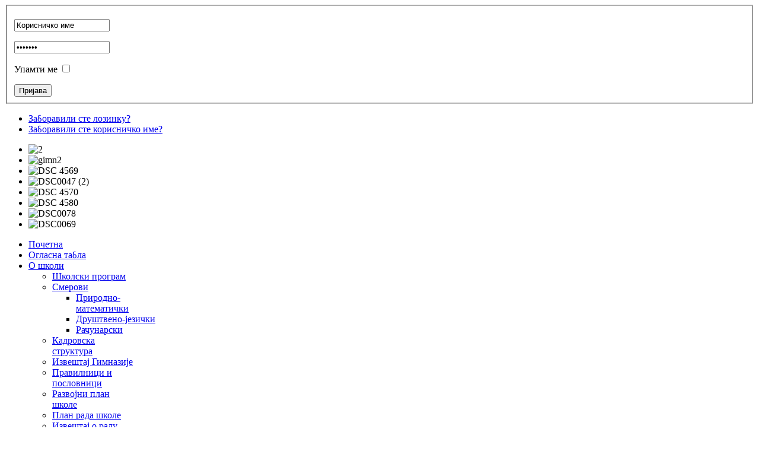

--- FILE ---
content_type: text/html; charset=utf-8
request_url: https://www.loznickagimnazija.edu.rs/index.php/%D0%BD%D0%B5%D0%BC%D0%B0%D1%87%D0%BA%D0%B8-iii-%D0%B3%D0%BE%D0%B4%D0%B8%D0%BD%D0%B0/1125-%D1%84%D1%81%D1%84%D1%81%D1%84%D1%81%D1%84
body_size: 56839
content:
<!doctype html>
<html xml:lang="sr-rs" lang="sr-rs" >
<head>
		<meta name="viewport" content="width=device-width, initial-scale=1.0">
	    <base href="https://www.loznickagimnazija.edu.rs/index.php/%D0%BD%D0%B5%D0%BC%D0%B0%D1%87%D0%BA%D0%B8-iii-%D0%B3%D0%BE%D0%B4%D0%B8%D0%BD%D0%B0/1125-%D1%84%D1%81%D1%84%D1%81%D1%84%D1%81%D1%84" />
	<meta http-equiv="content-type" content="text/html; charset=utf-8" />
	<meta name="author" content="Светлана Спајић" />
	<meta name="description" content="сајт школе" />
	<meta name="generator" content="Joomla! - Open Source Content Management" />
	<title> „СВЕТОСАВЉЕ И НАШЕ ДОБА“  - награда за калиграфију</title>
	<link href="/templates/rt_cerulean/favicon.ico" rel="shortcut icon" type="image/vnd.microsoft.icon" />
	<link href="https://www.loznickagimnazija.edu.rs/index.php/component/search/?Itemid=216&amp;catid=2&amp;id=1125&amp;format=opensearch" rel="search" title="Претрага Гимназија &quot;Вук Караџић&quot;" type="application/opensearchdescription+xml" />
	<link href="/plugins/system/jce/css/content.css?aa754b1f19c7df490be4b958cf085e7c" rel="stylesheet" type="text/css" />
	<link href="/plugins/system/rokbox/assets/styles/rokbox.css" rel="stylesheet" type="text/css" />
	<link href="/templates/rt_cerulean/css-compiled/menu-702cb8d6b3129d7ba782074cc09075f8.css" rel="stylesheet" type="text/css" />
	<link href="/libraries/gantry/css/grid-responsive.css" rel="stylesheet" type="text/css" />
	<link href="/templates/rt_cerulean/css/grid-responsive.css" rel="stylesheet" type="text/css" />
	<link href="/templates/rt_cerulean/css-compiled/bootstrap.css" rel="stylesheet" type="text/css" />
	<link href="/templates/rt_cerulean/css-compiled/master-efe3ef2ce421496b0bc355cd91bc443c.css" rel="stylesheet" type="text/css" />
	<link href="/templates/rt_cerulean/css/master-webkit.css" rel="stylesheet" type="text/css" />
	<link href="/templates/rt_cerulean/css-compiled/mediaqueries.css" rel="stylesheet" type="text/css" />
	<link href="/templates/rt_cerulean/css-compiled/thirdparty-k2.css" rel="stylesheet" type="text/css" />
	<link href="/templates/rt_cerulean/overrides/mod_rokgallery/templates/slideshow/slideshow.css" rel="stylesheet" type="text/css" />
	<link href="/modules/mod_rokgallery/templates/slideshow/dark/style.css" rel="stylesheet" type="text/css" />
	<style type="text/css">
a, ul.menu li .separator {color:;}#rt-logo {background: url(/images/logo.png) 50% 0 no-repeat !important;}
#rt-logo {width: 414px;height: 66px;}
div.mod_search176 input[type="search"]{ width:auto; }
	</style>
	<script type="application/json" class="joomla-script-options new">{"csrf.token":"88c9414f8d8beaf91cfa734703660de5","system.paths":{"root":"","base":""},"system.keepalive":{"interval":300000,"uri":"\/index.php\/component\/ajax\/?format=json"}}</script>
	<script src="/media/jui/js/jquery.min.js?b8d5e50b589f42499d284dab646ee838" type="text/javascript"></script>
	<script src="/media/jui/js/jquery-noconflict.js?b8d5e50b589f42499d284dab646ee838" type="text/javascript"></script>
	<script src="/media/jui/js/jquery-migrate.min.js?b8d5e50b589f42499d284dab646ee838" type="text/javascript"></script>
	<script src="/media/jui/js/bootstrap.min.js?b8d5e50b589f42499d284dab646ee838" type="text/javascript"></script>
	<script src="/media/system/js/mootools-core.js?b8d5e50b589f42499d284dab646ee838" type="text/javascript"></script>
	<script src="/media/system/js/core.js?b8d5e50b589f42499d284dab646ee838" type="text/javascript"></script>
	<script src="/media/system/js/mootools-more.js?b8d5e50b589f42499d284dab646ee838" type="text/javascript"></script>
	<script src="/plugins/system/rokbox/assets/js/rokbox.js" type="text/javascript"></script>
	<script src="/libraries/gantry/js/gantry-totop.js" type="text/javascript"></script>
	<script src="/libraries/gantry/js/browser-engines.js" type="text/javascript"></script>
	<script src="/templates/rt_cerulean/js/rokmediaqueries.js" type="text/javascript"></script>
	<script src="/templates/rt_cerulean/js/load-transition.js" type="text/javascript"></script>
	<script src="/modules/mod_roknavmenu/themes/default/js/rokmediaqueries.js" type="text/javascript"></script>
	<script src="/modules/mod_roknavmenu/themes/default/js/sidemenu.js" type="text/javascript"></script>
	<!--[if lt IE 9]><script src="/media/system/js/html5fallback.js?b8d5e50b589f42499d284dab646ee838" type="text/javascript"></script><![endif]-->
	<!--[if lt IE 9]><script src="/media/system/js/polyfill.event.js?b8d5e50b589f42499d284dab646ee838" type="text/javascript"></script><![endif]-->
	<script src="/media/system/js/keepalive.js?b8d5e50b589f42499d284dab646ee838" type="text/javascript"></script>
	<script src="/modules/mod_rokgallery/templates/slideshow/slideshow.js" type="text/javascript"></script>
	<script src="/components/com_rokgallery/assets/js/moofx.js" type="text/javascript"></script>
	<script src="/components/com_rokgallery/assets/js/rokmediaqueries.js" type="text/javascript"></script>
	<script src="/components/com_rokgallery/assets/js/mootools-mobile.js" type="text/javascript"></script>
	<script type="text/javascript">
jQuery(function($){ initTooltips(); $("body").on("subform-row-add", initTooltips); function initTooltips (event, container) { container = container || document;$(container).find(".hasTooltip").tooltip({"html": true,"container": "body"});} });if (typeof RokBoxSettings == 'undefined') RokBoxSettings = {pc: '100'};var rokgallery_slideshow;
window.addEvent('domready', function(){
	rokgallery_slideshow = new RokGallery.Slideshow('rg-177', {
		onJump: function(index, bypass){
			if (!this.slideshowSpacer) this.slideshowSpacer = document.id('slideshow-spacer');
			this.animation.index = this.current;
			this.animation.setBackground(this.slices[index].getElement('img').get('src'));
			this.animation.setAnimation(this.options.animation);

			if (!bypass){
				this.animation.play();

				if (this.captions.length){
					if (this.current == index){
						this.captions[index].fade('in');
					} else {
						this.captions[this.current].fade('out');
						this.captions[index].fade('in');
					}
				}
			}

			if (this.slideshowSpacer && this.container.getParent('#rt-slideshow')){
				var height;
				this.slideshowSpacer.set('tween', {duration: 300, link: 'cancel'});
				height = this.container.offsetHeight - 120;
				this.slideshowSpacer.tween('height', height);
			}
		},
		animation: 'random',
		duration: 2000,
		autoplay: {
			enabled: 1,
			delay: 5000
		}
	});
	try {
		RokMediaQueries.on('every', function(query){
			rokgallery_slideshow.jump(rokgallery_slideshow.current, true);
		});
	} catch(error) { if (typeof console != 'undefined') console.error('RokGallery [slideshow] Error while trying to add a RokMediaQuery "match" event', error); }

	//rokgallery_slideshow.jump.delay(1, rokgallery_slideshow, 0, true);
});
window.addEvent('load', function(){
	rokgallery_slideshow.jump(0, true);
});

	</script>
</head>
<body  class="logo-type-custom main-bg-blue main-accent2-redcolor font-family-cerulean font-size-is-default menu-type-dropdownmenu layout-mode-responsive col12">
	<div class="rt-bg"><div class="rt-bg2">
		<div class="rt-top-section rt-dark">
			<div class="rt-container">
			    			    <header id="rt-top-surround">
										<div id="rt-top" >
						<div class="rt-container">
							<div class="rt-grid-6 rt-alpha">
            <div class="rt-block logo-block">
            <a href="/" id="rt-logo"></a>
        </div>
        
</div>
<div class="rt-grid-6 rt-omega">
               <div class="rt-block horizontal-login nomargintop">
           		<div class="module-surround">
	           			            <div class="module-content">
		                <form action="/index.php/немачки-iii-година" method="post" id="login-form" >
		<fieldset class="userdata">
	<p id="form-login-username">
		<input id="modlgn-username" type="text" name="username" class="inputbox" alt="username" size="18" value="Корисничко име" onfocus="if (this.value=='Корисничко име') this.value=''" onblur="if(this.value=='') { this.value='Username'; return false; }" /> 
	</p>
	<p id="form-login-password">
		<input id="modlgn-passwd" type="password" name="password" class="inputbox" size="18" alt="password" value="Лозинка" onfocus="if (this.value=='Лозинка') this.value=''" onblur="if(this.value=='') { this.value='Password'; return false; }" />
	</p>
		<p id="form-login-remember">
		<label for="modlgn-remember">Упамти ме</label>
		<input id="modlgn-remember" type="checkbox" name="remember" class="inputbox" value="yes"/>
	</p>
		<input type="submit" name="Submit" class="button" value="Пријава" />
	<input type="hidden" name="option" value="com_users" />
	<input type="hidden" name="task" value="user.login" />
	<input type="hidden" name="return" value="[base64]" />
	<input type="hidden" name="88c9414f8d8beaf91cfa734703660de5" value="1" />	</fieldset>
	<ul>
		<li>
			<a href="/index.php/измени-корисничке-податке?view=reset">
			Заборавили сте лозинку?</a>
		</li>
		<li>
			<a href="/index.php/измени-корисничке-податке?view=remind">
			Заборавили сте корисничко име?</a>
		</li>
			</ul>
	</form>
		            </div>
                </div>
                           </div>
	
</div>
							<div class="clear"></div>
						</div>
					</div>
															<div id="rt-bg-image">
					</div>
															<div id="rt-slideshow" >
														<div id="rg-177" class="rokgallery-wrapper">
	<div class="rg-ss-container">
		<div class="rg-ss-slice-container" style="max-width: 1460px;">
			<ul class="rg-ss-slice-list">
	            				<li>
		            <div class="rg-ss-slice">
		            			            		<img title="" alt="2" src="/media/rokgallery/4/43dd1a44-8f07-4ece-8d23-9ba11479b552/585ae5f3-fa87-4daa-8cd5-c70206fe9529.jpg" style="max-width: 100%;height: auto;"/>
		                		            </div>
		            	            </li>
					        					<li>
		            <div class="rg-ss-slice">
		            			            		<img title="" alt="gimn2" src="/media/rokgallery/d/d0738ecf-c85c-4a54-802d-77c99757490e/61f60b90-1191-438f-d376-2df90994574e.jpg" style="max-width: 100%;height: auto;"/>
		                		            </div>
		            	            </li>
					        					<li>
		            <div class="rg-ss-slice">
		            			            		<img title="" alt="DSC 4569" src="/media/rokgallery/4/42da3f46-11c4-4598-dc08-efbc3e81bdb4/84274b96-9e16-4402-997c-c5a2716e0024.jpg" style="max-width: 100%;height: auto;"/>
		                		            </div>
		            	            </li>
					        					<li>
		            <div class="rg-ss-slice">
		            			            		<img title="" alt=" DSC0047 (2)" src="/media/rokgallery/9/97b28045-7043-4bcf-fb38-2caa1c5b3c97/72af4bd1-7587-4e45-ed8a-e8466cb2a66e.jpg" style="max-width: 100%;height: auto;"/>
		                		            </div>
		            	            </li>
					        					<li>
		            <div class="rg-ss-slice">
		            			            		<img title="" alt="DSC 4570" src="/media/rokgallery/a/aef8c877-ed8e-4133-f416-d58ced0a5af5/a62724a4-b537-4a95-ae45-85cf49299815.jpg" style="max-width: 100%;height: auto;"/>
		                		            </div>
		            	            </li>
					        					<li>
		            <div class="rg-ss-slice">
		            			            		<img title="" alt="DSC 4580" src="/media/rokgallery/5/58ff8d27-008a-4971-f2ce-fff1b14570b3/545f786b-d147-4acd-8082-5e16f5525bf5.jpg" style="max-width: 100%;height: auto;"/>
		                		            </div>
		            	            </li>
					        					<li>
		            <div class="rg-ss-slice">
		            			            		<img title="" alt=" DSC0078" src="/media/rokgallery/4/4086bf4c-d007-4d70-b61a-ad652d43fcdf/c4700421-e1a6-4d7c-debe-00e12e8ba606.jpg" style="max-width: 100%;height: auto;"/>
		                		            </div>
		            	            </li>
					        					<li>
		            <div class="rg-ss-slice">
		            			            		<img title="" alt=" DSC0069" src="/media/rokgallery/4/469430db-782c-40af-accb-7288a75d801f/29ed0782-5f7d-407f-a23b-f3257904d378.jpg" style="max-width: 100%;height: auto;"/>
		                		            </div>
		            	            </li>
					        				</ul>
						<div class="rg-ss-controls ">
				<span class="next icon-chevron-right"></span>
				<span class="prev icon-chevron-left"></span>
			</div>
								</div>
			</div>
</div>
	
						<div class="clear"></div>
					</div>
															<div id="rt-header">
						<div class="rt-container">
							<div class="rt-grid-12 rt-alpha rt-omega">
    	<div class="rt-block menu-block">
		<div class="gf-menu-device-container responsive-type-panel"></div>
<ul class="gf-menu l1 " >
                    <li class="item101" >

            <a class="item" href="/index.php"  >
                <span>
                                        Почетна                                    </span>
            </a>


                    </li>
                            <li class="item267" >

            <a class="item" href="/index.php/огласна-табла"  >
                <span>
                                        Огласна табла                                    </span>
            </a>


                    </li>
                            <li class="item148 parent" >

            <a class="item" href="/index.php/о-школи"  >
                <span>
                                        О школи                                        <span class="border-fixer"></span>
                                    </span>
            </a>


            
                                    <div class="dropdown columns-1 " style="width:180px;">
                                                <div class="column col1"  style="width:180px;">
                            <ul class="l2">
                                                                                                                    <li class="item830" >

            <a class="item" href="/index.php/о-школи/школски-програм"  >
                <span>
                                        Школски програм                                    </span>
            </a>


                    </li>
                                                                                                                                                                <li class="item203 parent" >

            <a class="item" href="/index.php/о-школи/смерови"  >
                <span>
                                        Смерови                                        <span class="border-fixer"></span>
                                    </span>
            </a>


            
                                    <div class="dropdown flyout columns-1 " style="width:180px;">
                                                <div class="column col1"  style="width:180px;">
                            <ul class="l3">
                                                                                                                    <li class="item204" >

            <a class="item" href="/index.php/о-школи/смерови/природно-математички"  >
                <span>
                                        Природно-математички                                    </span>
            </a>


                    </li>
                                                                                                                                                                <li class="item205" >

            <a class="item" href="/index.php/о-школи/смерови/друштвено-језички"  >
                <span>
                                        Друштвено-језички                                    </span>
            </a>


                    </li>
                                                                                                                                                                <li class="item207" >

            <a class="item" href="/index.php/о-школи/смерови/рачунарски"  >
                <span>
                                        Рачунарски                                    </span>
            </a>


                    </li>
                                                                                                        </ul>
                        </div>
                                            </div>

                                    </li>
                                                                                                                                                                <li class="item149" >

            <a class="item" href="/index.php/о-школи/кадровска-структура-запослених"  >
                <span>
                                        Кадровска структура                                    </span>
            </a>


                    </li>
                                                                                                                                                                <li class="item174" >

            <a class="item" href="/index.php/о-школи/извештaj-гимназије"  >
                <span>
                                        Извештај Гимназије                                    </span>
            </a>


                    </li>
                                                                                                                                                                <li class="item239" >

            <a class="item" href="/index.php/о-школи/правилници"  >
                <span>
                                        Правилници и пословници                                    </span>
            </a>


                    </li>
                                                                                                                                                                <li class="item651" >

            <a class="item" href="/index.php/о-школи/развојни-план-школе"  >
                <span>
                                        Развојни план школе                                    </span>
            </a>


                    </li>
                                                                                                                                                                <li class="item608" >

            <a class="item" href="/index.php/о-школи/план-рада-школе"  >
                <span>
                                        План рада школе                                    </span>
            </a>


                    </li>
                                                                                                                                                                <li class="item609" >

            <a class="item" href="/index.php/о-школи/извештај-о-раду-школе"  >
                <span>
                                        Извештај о раду школе                                    </span>
            </a>


                    </li>
                                                                                                                                                                <li class="item157" >

            <a class="item" href="/index.php/о-школи/информатор-о-раду"  >
                <span>
                                        Информатоp o раду                                    </span>
            </a>


                    </li>
                                                                                                                                                                <li class="item185" >

            <a class="item" href="/index.php/о-школи/јавне-набавке"  >
                <span>
                                        Јавне набавке                                    </span>
            </a>


                    </li>
                                                                                                                                                                <li class="item150" >

            <a class="item" href="/index.php/о-школи/историјат"  >
                <span>
                                        Историјат                                    </span>
            </a>


                    </li>
                                                                                                                                                                <li class="item474" >

            <a class="item" href="/index.php/о-школи/бивши-ученици"  >
                <span>
                                        Бивши ученици                                    </span>
            </a>


                    </li>
                                                                                                                                                                <li class="item618" >

            <a class="item" href="/index.php/о-школи/лице-за-заштиту-података"  >
                <span>
                                        Лице за заштиту података                                    </span>
            </a>


                    </li>
                                                                                                        </ul>
                        </div>
                                            </div>

                                    </li>
                            <li class="item160 parent" >

            <a class="item" href="/index.php/настава"  >
                <span>
                                        Настава                                        <span class="border-fixer"></span>
                                    </span>
            </a>


            
                                    <div class="dropdown columns-1 " style="width:180px;">
                                                <div class="column col1"  style="width:180px;">
                            <ul class="l2">
                                                                                                                    <li class="item161" >

            <a class="item" href="/index.php/настава/распоред-часова"  >
                <span>
                                        Распоред часова                                    </span>
            </a>


                    </li>
                                                                                                                                                                <li class="item165" >

            <a class="item" href="/index.php/настава/календар-рада"  >
                <span>
                                        Календар рада                                    </span>
            </a>


                    </li>
                                                                                                                                                                <li class="item253" >

            <a class="item" href="/index.php/настава/распоред-контролних-и-писмених-задатака"  >
                <span>
                                        Распоред контролних и писмених задатака                                    </span>
            </a>


                    </li>
                                                                                                                                                                <li class="item829" >

            <a class="item" href="/index.php/настава/критеријуми-оцењивања"  >
                <span>
                                        Критеријуми оцењивања                                    </span>
            </a>


                    </li>
                                                                                                                                                                <li class="item826" >

            <a class="item" href="/index.php/настава/теме-за-матурске-радове"  >
                <span>
                                        Теме за матурске радове                                    </span>
            </a>


                    </li>
                                                                                                                                                                <li class="item396" >

            <a class="item" href="/index.php/настава/матруски_радови"  >
                <span>
                                        Матурски радови                                    </span>
            </a>


                    </li>
                                                                                                                                                                <li class="item682" >

            <a class="item" href="/index.php/настава/упутство-и-шаблон-за-израду-матурског-рада"  >
                <span>
                                        Упутство и шаблон за израду матурског рада                                    </span>
            </a>


                    </li>
                                                                                                                                                                <li class="item604" >

            <a class="item" href="/index.php/настава/списак-уџбеника"  >
                <span>
                                        Списак уџбеника                                    </span>
            </a>


                    </li>
                                                                                                                                                                <li class="item627" >

            <a class="item" href="/index.php/настава/термини-пријема-родитеља"  >
                <span>
                                        Термини пријема родитеља                                    </span>
            </a>


                    </li>
                                                                                                                                                                <li class="item146 parent" >

            <a class="item" href="/index.php/настава/странице-предмета"  >
                <span>
                                        Предмети                                        <span class="border-fixer"></span>
                                    </span>
            </a>


            
                                    <div class="dropdown flyout columns-1 " style="width:180px;">
                                                <div class="column col1"  style="width:180px;">
                            <ul class="l3">
                                                                                                                    <li class="item162" >

            <a class="item" href="/index.php/настава/странице-предмета/филозофија"  >
                <span>
                                        Филозофија                                    </span>
            </a>


                    </li>
                                                                                                                                                                <li class="item166" >

            <a class="item" href="/index.php/настава/странице-предмета/физика"  >
                <span>
                                        Физика                                    </span>
            </a>


                    </li>
                                                                                                                                                                <li class="item178 parent" >

            <a class="item" href="/index.php/настава/странице-предмета/немачки-језик"  >
                <span>
                                        Немачки језик                                        <span class="border-fixer"></span>
                                    </span>
            </a>


            
                                    <div class="dropdown flyout columns-1 " style="width:180px;">
                                                <div class="column col1"  style="width:180px;">
                            <ul class="l4">
                                                                                                                    <li class="item179" >

            <a class="item" href="/index.php/настава/странице-предмета/немачки-језик/немачки-i-година"  >
                <span>
                                        Немачки I година                                    </span>
            </a>


                    </li>
                                                                                                                                                                <li class="item180" >

            <a class="item" href="/index.php/настава/странице-предмета/немачки-језик/немачки-ii-година"  >
                <span>
                                        Немачки II година                                    </span>
            </a>


                    </li>
                                                                                                                                                                <li class="item217" >

            <a class="item" href="/index.php/настава/странице-предмета/немачки-језик/немачки-iii-година"  >
                <span>
                                        Немачки III година                                    </span>
            </a>


                    </li>
                                                                                                                                                                <li class="item235" >

            <a class="item" href="/index.php/настава/странице-предмета/немачки-језик/немачки-iv-година"  >
                <span>
                                        Немачки IV година                                    </span>
            </a>


                    </li>
                                                                                                        </ul>
                        </div>
                                            </div>

                                    </li>
                                                                                                                                                                <li class="item218 parent" >

            <a class="item" href="/index.php/настава/странице-предмета/енглески-језик"  >
                <span>
                                        Енглески језик                                        <span class="border-fixer"></span>
                                    </span>
            </a>


            
                                    <div class="dropdown flyout columns-1 " style="width:180px;">
                                                <div class="column col1"  style="width:180px;">
                            <ul class="l4">
                                                                                                                    <li class="item219" >

            <a class="item" href="/index.php/настава/странице-предмета/енглески-језик/енглески-i-година"  >
                <span>
                                        Енглески I година                                    </span>
            </a>


                    </li>
                                                                                                                                                                <li class="item238" >

            <a class="item" href="/index.php/настава/странице-предмета/енглески-језик/енглески-ii-година"  >
                <span>
                                        Енглески II година                                    </span>
            </a>


                    </li>
                                                                                                                                                                <li class="item322" >

            <a class="item" href="/index.php/настава/странице-предмета/енглески-језик/енглески-језик-iii-година"  >
                <span>
                                        Енглески III година                                    </span>
            </a>


                    </li>
                                                                                                        </ul>
                        </div>
                                            </div>

                                    </li>
                                                                                                        </ul>
                        </div>
                                            </div>

                                    </li>
                                                                                                                                                                <li class="item823" >

            <a class="item" href="/index.php/настава/државна-матура"  >
                <span>
                                        Државна матура                                    </span>
            </a>


                    </li>
                                                                                                                                                                <li class="item828" >

            <a class="item" href="/index.php/настава/распоред-школског-звона"  >
                <span>
                                        Распоред школског звона                                    </span>
            </a>


                    </li>
                                                                                                        </ul>
                        </div>
                                            </div>

                                    </li>
                            <li class="item158 parent" >

            <a class="item" href="/index.php/активности"  >
                <span>
                                        Активности                                        <span class="border-fixer"></span>
                                    </span>
            </a>


            
                                    <div class="dropdown columns-1 " style="width:180px;">
                                                <div class="column col1"  style="width:180px;">
                            <ul class="l2">
                                                                                                                    <li class="item175" >

            <a class="item" href="/index.php/активности/вуков-гласник"  >
                <span>
                                        Вуков гласник                                    </span>
            </a>


                    </li>
                                                                                                                                                                <li class="item465" >

            <a class="item" href="/index.php/активности/лист-вукове-задужбине"  >
                <span>
                                        Лист Вукове задужбине                                    </span>
            </a>


                    </li>
                                                                                                                                                                <li class="item372 parent" >

            <a class="item" href="/index.php/активности/секције"  >
                <span>
                                        Секције                                        <span class="border-fixer"></span>
                                    </span>
            </a>


            
                                    <div class="dropdown flyout columns-1 " style="width:180px;">
                                                <div class="column col1"  style="width:180px;">
                            <ul class="l3">
                                                                                                                    <li class="item173" >

            <a class="item" href="/index.php/активности/секције/хор"  >
                <span>
                                        Хор                                    </span>
            </a>


                    </li>
                                                                                                                                                                <li class="item373" >

            <a class="item" href="/index.php/активности/секције/биолошка-секција"  >
                <span>
                                        Биолошка секција                                    </span>
            </a>


                    </li>
                                                                                                        </ul>
                        </div>
                                            </div>

                                    </li>
                                                                                                                                                                <li class="item176" >

            <a class="item" href="/index.php/активности/библиотека"  >
                <span>
                                        Библиотека                                    </span>
            </a>


                    </li>
                                                                                                                                                                <li class="item195" >

            <a class="item" href="/index.php/активности/ученички-парламент"  >
                <span>
                                        Ученички парламент                                    </span>
            </a>


                    </li>
                                                                                                                                                                <li class="item197" >

            <a class="item" href="/index.php/активности/круг"  >
                <span>
                                        КРУГ                                    </span>
            </a>


                    </li>
                                                                                                                                                                <li class="item224" >

            <a class="item" href="/index.php/активности/каријера"  >
                <span>
                                        Каријера                                    </span>
            </a>


                    </li>
                                                                                                                                                                <li class="item159" >

            <a class="item" href="/index.php/активности/такмичења"  >
                <span>
                                        Такмичења                                    </span>
            </a>


                    </li>
                                                                                                                                                                <li class="item395" >

            <a class="item" href="/index.php/активности/матурске-вечери"  >
                <span>
                                        Матурске вечери                                    </span>
            </a>


                    </li>
                                                                                                        </ul>
                        </div>
                                            </div>

                                    </li>
                            <li class="item144" >

            <a class="item" href="/index.php/контакт"  >
                <span>
                                        Контакт                                    </span>
            </a>


                    </li>
                            <li class="item628 parent" >

            <a class="item" href="javascript:void(0);"  >
                <span>
                                        За родитеље                                        <span class="border-fixer"></span>
                                    </span>
            </a>


            
                                    <div class="dropdown columns-1 " style="width:180px;">
                                                <div class="column col1"  style="width:180px;">
                            <ul class="l2">
                                                                                                                    <li class="item630" >

            <a class="item" href="https://moj.esdnevnik.rs/" target="_blank" >
                <span>
                                        Портал за родитеље                                    </span>
            </a>


                    </li>
                                                                                                                                                                <li class="item629" >

            <a class="item" href="https://www.youtube.com/watch?v=I1CiiZbNy2I&amp;feature=youtu.be" target="_blank" >
                <span>
                                        Видео упутство за пријаву родитеља на портал мој.есДневник                                    </span>
            </a>


                    </li>
                                                                                                        </ul>
                        </div>
                                            </div>

                                    </li>
                            <li class="item742 parent" >

            <a class="item" href="/index.php?Itemid=742"  >
                <span>
                                        Упис                                        <span class="border-fixer"></span>
                                    </span>
            </a>


            
                                    <div class="dropdown columns-1 " style="width:180px;">
                                                <div class="column col1"  style="width:180px;">
                            <ul class="l2">
                                                                                                                    <li class="item832" >

            <a class="item" href="/index.php/упис/упис-2026"  >
                <span>
                                        Упис 2026.                                    </span>
            </a>


                    </li>
                                                                                                                                                                <li class="item827" >

            <a class="item" href="/index.php/упис/упис-2025"  >
                <span>
                                        Упис 2025.                                    </span>
            </a>


                    </li>
                                                                                                                                                                <li class="item825" >

            <a class="item" href="/index.php/упис/упис-2024"  >
                <span>
                                        Упис 2024.                                    </span>
            </a>


                    </li>
                                                                                                                                                                <li class="item824" >

            <a class="item" href="/index.php/упис/упис-2023"  >
                <span>
                                        Упис 2023.                                    </span>
            </a>


                    </li>
                                                                                                                                                                <li class="item822" >

            <a class="item" href="/index.php/упис/упис-2022"  >
                <span>
                                        Упис 2022.                                    </span>
            </a>


                    </li>
                                                                                                                                                                <li class="item743" >

            <a class="item" href="/index.php/упис/упис-2021"  >
                <span>
                                        Упис 2021.                                    </span>
            </a>


                    </li>
                                                                                                                                                                <li class="item660" >

            <a class="item" href="/index.php/упис/упис-2020"  >
                <span>
                                        Упис 2020.                                    </span>
            </a>


                    </li>
                                                                                                                                                                <li class="item475" >

            <a class="item" href="/index.php/упис/упис-2019"  >
                <span>
                                        Упис 2019.                                    </span>
            </a>


                    </li>
                                                                                                        </ul>
                        </div>
                                            </div>

                                    </li>
            </ul>	</div>
	
</div>
							<div class="clear"></div>
						</div>
					</div>
														</header>
				
				<div class="clear"></div>
			</div>
		</div>
				<div id="slideshow-spacer"></div>
				<div id="rt-transition" class="rt-hidden">
			<div class="rt-container main-surround">
								<div class="rt-body-top"><div class="left-top-pointer"></div><div class="right-top-pointer"></div></div>
								<div id="rt-mainbody-surround">
					<div class="gf-menu-device-container"></div>
					<div class="rt-container">
																									<div id="rt-breadcrumbs">
						<div class="rt-grid-12 rt-alpha rt-omega">
               <div class="rt-block  box4 rt-suspend">
           		<div class="module-surround">
	           						<div class="module-title">
	                	<h2 class="title">Претрага</h2>
					</div>
	            		            <div class="module-content">
		                <div class="search box4 rt-suspend mod_search176">
	<form action="/index.php/немачки-iii-година" method="post" class="form-inline" role="search">
		<label for="mod-search-searchword176" class="element-invisible">тражи...</label> <input name="searchword" id="mod-search-searchword176" maxlength="200"  class="inputbox search-query input-medium" type="search" size="20" placeholder="тражи..." /> <button class="button btn btn-primary" onclick="this.form.searchword.focus();">Тражи</button>		<input type="hidden" name="task" value="search" />
		<input type="hidden" name="option" value="com_search" />
		<input type="hidden" name="Itemid" value="216" />
	</form>
</div>
		            </div>
                </div>
                           </div>
	
</div>
						<div class="clear"></div>
					</div>
																								    	          
<div id="rt-main" class="mb12">
    <div class="rt-grid-12 ">
                		<div class="rt-block">
            <div id="rt-mainbody">
				<div class="component-content">
                	<article class="item-page">
		<h2>
							<a href="/index.php/немачки-iii-година/1125-фсфсфсф">  „СВЕТОСАВЉЕ И НАШЕ ДОБА“  - награда за калиграфију</a>
					</h2>

		<ul class="actions">
										<li class="print-icon">
						<a href="/index.php/немачки-iii-година/1125-фсфсфсф?tmpl=component&amp;print=1&amp;layout=default" title="Одштампај чланак <  „СВЕТОСАВЉЕ И НАШЕ ДОБА“  - награда за калиграфију >" onclick="window.open(this.href,'win2','status=no,toolbar=no,scrollbars=yes,titlebar=no,menubar=no,resizable=yes,width=640,height=480,directories=no,location=no'); return false;" rel="nofollow">			<span class="icon-print" aria-hidden="true"></span>
		Штампа	</a>				</li>
				
								<li class="email-icon">
						<a href="/index.php/component/mailto/?tmpl=component&amp;template=rt_cerulean&amp;link=24bc274d23d1d0f8902b526fa8dcde6ed5892294" title="Пошаљи линк пријатељу" onclick="window.open(this.href,'win2','width=400,height=550,menubar=yes,resizable=yes'); return false;" rel="nofollow">			<span class="icon-envelope" aria-hidden="true"></span>
		Ел. пошта	</a>				</li>
												</ul>

	
	


	

			<p style="line-height: normal; background: white;"><strong><span style="font-size: 12pt;">XXX РЕПУБЛИЧКИ КОНКУРС са међународним учешћем „СВЕТОСАВЉЕ И НАШЕ ДОБА“ УЧЕНИКА ОСНОВНИХ И СРЕДЊИХ ШКОЛА</span></strong></p>
<p style="line-height: normal; background: white;"><span style="font-size: 12pt;"><span style="font-family: 'Times New Roman', 'serif'; color: #4a4a4a;">Свечана додела награда и отварање изложбе најуспешнијих ликовних и калиграфских радова 31. конкурса „Светосавље и наше доба“</span><span style="font-family: 'Times New Roman', 'serif'; color: #4a4a4a;">на тему Милосрђе – Светосавски завет, одржано је 13. </span><span style="font-family: 'Times New Roman', 'serif'; color: #4a4a4a;">маја 2023</span><span style="font-family: 'Times New Roman', 'serif'; color: #4a4a4a;">.</span><span style="font-family: 'Times New Roman', 'serif'; color: #4a4a4a;">године</span><span style="font-family: 'Times New Roman', 'serif'; color: #4a4a4a;"> у сали спортског и пословног центра „Спенс“ у Новом Саду. Наша ученица Марија Цвејић 2/2 свечано је примила 2. награду из области калиграфије. </span></span></p>
<p style="line-height: normal; background: white;"><span style="font-size: 12pt; font-family: 'Times New Roman', 'serif'; color: #4a4a4a;">&nbsp;&nbsp;&nbsp;&nbsp;&nbsp;&nbsp;&nbsp;&nbsp;&nbsp;&nbsp;&nbsp;&nbsp;&nbsp;&nbsp;&nbsp;&nbsp;&nbsp;&nbsp;&nbsp;&nbsp;&nbsp;&nbsp;&nbsp;&nbsp;&nbsp;&nbsp;&nbsp;&nbsp;&nbsp;&nbsp;&nbsp;&nbsp;&nbsp;&nbsp;&nbsp;&nbsp;&nbsp;&nbsp;&nbsp;&nbsp;&nbsp;&nbsp;&nbsp;&nbsp;&nbsp;&nbsp;&nbsp;&nbsp;&nbsp;&nbsp;&nbsp;&nbsp;&nbsp;&nbsp;&nbsp;&nbsp;&nbsp;&nbsp;&nbsp;&nbsp;&nbsp;&nbsp;&nbsp;&nbsp;&nbsp;&nbsp;&nbsp;&nbsp;&nbsp;&nbsp;&nbsp; Ментор проф. веронауке Драгана Деспотовић</span></p>
<p><img src="/images/novo_1_1.jpg" alt="" /></p>
<p><img src="/images/novo_2.jpg" alt="" /></p>
<p><img src="/images/novo_8_1.jpg" alt="" /></p>
<p><img src="/images/novo_8_2.jpg" alt="" /></p>
<p><img src="/images/novo_1_2.jpg" alt="" /></p>
<p><img src="/images/novo_1_2.jpg" alt="" /></p> 							
<ul class="pager pagenav">
	<li class="previous">
		<a class="hasTooltip" title="&quot;Још увек возим, али не ходам&quot; - трибина за матуранте" aria-label="Претходни чланак: &quot;Још увек возим, али не ходам&quot; - трибина за матуранте" href="/index.php/немачки-iii-година/1126-сфсфсф" rel="prev">
			<span class="icon-chevron-left" aria-hidden="true"></span> <span aria-hidden="true">Претходна</span>		</a>
	</li>
	<li class="next">
		<a class="hasTooltip" title="Језичка радионица у Тршићу" aria-label="Следећи чланак: Језичка радионица у Тршићу" href="/index.php/немачки-iii-година/1110-љењељењ" rel="next">
			<span aria-hidden="true">Следећа</span> <span class="icon-chevron-right" aria-hidden="true"></span>		</a>
	</li>
</ul>

		</article>



				</div>
            </div>
		</div>
                    </div>
        <div class="clear"></div>
</div>
																				</div>
				</div>
				<div class="rt-body-btm"><div class="left-btm-pointer"></div><div class="right-btm-pointer"></div></div>
			</div>
		</div>
				<footer id="rt-footer-surround" class="rt-dark">
			<div class="rt-container">
			<div class="rt-footer-bg"><div class="rt-footer-bg2">
												<div id="rt-footer">
					<div class="rt-grid-12 rt-alpha rt-omega">
               <div class="rt-block ">
           		<div class="module-surround">
	           						<div class="module-title">
	                	<h2 class="title">Контакт<span class="icon-chevron-down rt-teaser"></span></h2>
					</div>
	            		            <div class="module-content">
		                

<div class="custom"  >
	<p>Гимназија "Вук Караџић" Гимназијска 5, 15300 Лозница</p>
<p>жиро-рачун: 840-15666-78</p>
<p>Директор: Телефон: +381 15 878 636</p>
<p>Секретар/педагог: Телефон/факс: +381 15 875 923</p></div>
		            </div>
                </div>
                           </div>
	
</div>
					<div class="clear"></div>
				</div>
												<div id="rt-copyright">
					<div class="rt-grid-12 rt-alpha rt-omega">
    	<div class="clear"></div>
	<div class="rt-block">
		<a href="#" id="gantry-totop" rel="nofollow">Врх стране</a>
	</div>
	
</div>
					<div class="clear"></div>
				</div>
								<div class="clear"></div>
			</div></div>
			</div>
		</footer>
			</div></div>
				</body>
</html>
